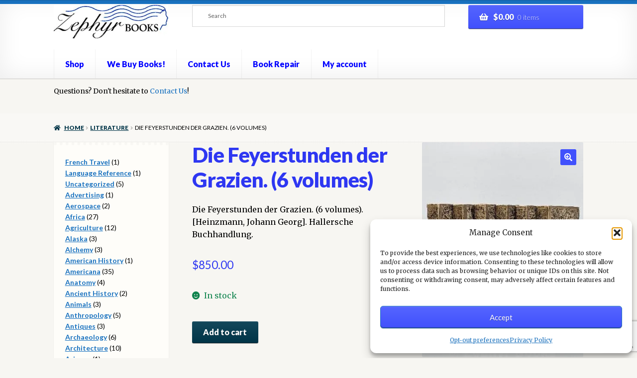

--- FILE ---
content_type: text/html; charset=utf-8
request_url: https://www.google.com/recaptcha/api2/anchor?ar=1&k=6Le49igsAAAAAP2exn-y-EyatgUWBJLDNgLs-1Ak&co=aHR0cHM6Ly93d3cuemVwaHlyYm9va3MuY29tOjQ0Mw..&hl=en&v=N67nZn4AqZkNcbeMu4prBgzg&size=invisible&anchor-ms=20000&execute-ms=30000&cb=8vkr3494nec6
body_size: 48662
content:
<!DOCTYPE HTML><html dir="ltr" lang="en"><head><meta http-equiv="Content-Type" content="text/html; charset=UTF-8">
<meta http-equiv="X-UA-Compatible" content="IE=edge">
<title>reCAPTCHA</title>
<style type="text/css">
/* cyrillic-ext */
@font-face {
  font-family: 'Roboto';
  font-style: normal;
  font-weight: 400;
  font-stretch: 100%;
  src: url(//fonts.gstatic.com/s/roboto/v48/KFO7CnqEu92Fr1ME7kSn66aGLdTylUAMa3GUBHMdazTgWw.woff2) format('woff2');
  unicode-range: U+0460-052F, U+1C80-1C8A, U+20B4, U+2DE0-2DFF, U+A640-A69F, U+FE2E-FE2F;
}
/* cyrillic */
@font-face {
  font-family: 'Roboto';
  font-style: normal;
  font-weight: 400;
  font-stretch: 100%;
  src: url(//fonts.gstatic.com/s/roboto/v48/KFO7CnqEu92Fr1ME7kSn66aGLdTylUAMa3iUBHMdazTgWw.woff2) format('woff2');
  unicode-range: U+0301, U+0400-045F, U+0490-0491, U+04B0-04B1, U+2116;
}
/* greek-ext */
@font-face {
  font-family: 'Roboto';
  font-style: normal;
  font-weight: 400;
  font-stretch: 100%;
  src: url(//fonts.gstatic.com/s/roboto/v48/KFO7CnqEu92Fr1ME7kSn66aGLdTylUAMa3CUBHMdazTgWw.woff2) format('woff2');
  unicode-range: U+1F00-1FFF;
}
/* greek */
@font-face {
  font-family: 'Roboto';
  font-style: normal;
  font-weight: 400;
  font-stretch: 100%;
  src: url(//fonts.gstatic.com/s/roboto/v48/KFO7CnqEu92Fr1ME7kSn66aGLdTylUAMa3-UBHMdazTgWw.woff2) format('woff2');
  unicode-range: U+0370-0377, U+037A-037F, U+0384-038A, U+038C, U+038E-03A1, U+03A3-03FF;
}
/* math */
@font-face {
  font-family: 'Roboto';
  font-style: normal;
  font-weight: 400;
  font-stretch: 100%;
  src: url(//fonts.gstatic.com/s/roboto/v48/KFO7CnqEu92Fr1ME7kSn66aGLdTylUAMawCUBHMdazTgWw.woff2) format('woff2');
  unicode-range: U+0302-0303, U+0305, U+0307-0308, U+0310, U+0312, U+0315, U+031A, U+0326-0327, U+032C, U+032F-0330, U+0332-0333, U+0338, U+033A, U+0346, U+034D, U+0391-03A1, U+03A3-03A9, U+03B1-03C9, U+03D1, U+03D5-03D6, U+03F0-03F1, U+03F4-03F5, U+2016-2017, U+2034-2038, U+203C, U+2040, U+2043, U+2047, U+2050, U+2057, U+205F, U+2070-2071, U+2074-208E, U+2090-209C, U+20D0-20DC, U+20E1, U+20E5-20EF, U+2100-2112, U+2114-2115, U+2117-2121, U+2123-214F, U+2190, U+2192, U+2194-21AE, U+21B0-21E5, U+21F1-21F2, U+21F4-2211, U+2213-2214, U+2216-22FF, U+2308-230B, U+2310, U+2319, U+231C-2321, U+2336-237A, U+237C, U+2395, U+239B-23B7, U+23D0, U+23DC-23E1, U+2474-2475, U+25AF, U+25B3, U+25B7, U+25BD, U+25C1, U+25CA, U+25CC, U+25FB, U+266D-266F, U+27C0-27FF, U+2900-2AFF, U+2B0E-2B11, U+2B30-2B4C, U+2BFE, U+3030, U+FF5B, U+FF5D, U+1D400-1D7FF, U+1EE00-1EEFF;
}
/* symbols */
@font-face {
  font-family: 'Roboto';
  font-style: normal;
  font-weight: 400;
  font-stretch: 100%;
  src: url(//fonts.gstatic.com/s/roboto/v48/KFO7CnqEu92Fr1ME7kSn66aGLdTylUAMaxKUBHMdazTgWw.woff2) format('woff2');
  unicode-range: U+0001-000C, U+000E-001F, U+007F-009F, U+20DD-20E0, U+20E2-20E4, U+2150-218F, U+2190, U+2192, U+2194-2199, U+21AF, U+21E6-21F0, U+21F3, U+2218-2219, U+2299, U+22C4-22C6, U+2300-243F, U+2440-244A, U+2460-24FF, U+25A0-27BF, U+2800-28FF, U+2921-2922, U+2981, U+29BF, U+29EB, U+2B00-2BFF, U+4DC0-4DFF, U+FFF9-FFFB, U+10140-1018E, U+10190-1019C, U+101A0, U+101D0-101FD, U+102E0-102FB, U+10E60-10E7E, U+1D2C0-1D2D3, U+1D2E0-1D37F, U+1F000-1F0FF, U+1F100-1F1AD, U+1F1E6-1F1FF, U+1F30D-1F30F, U+1F315, U+1F31C, U+1F31E, U+1F320-1F32C, U+1F336, U+1F378, U+1F37D, U+1F382, U+1F393-1F39F, U+1F3A7-1F3A8, U+1F3AC-1F3AF, U+1F3C2, U+1F3C4-1F3C6, U+1F3CA-1F3CE, U+1F3D4-1F3E0, U+1F3ED, U+1F3F1-1F3F3, U+1F3F5-1F3F7, U+1F408, U+1F415, U+1F41F, U+1F426, U+1F43F, U+1F441-1F442, U+1F444, U+1F446-1F449, U+1F44C-1F44E, U+1F453, U+1F46A, U+1F47D, U+1F4A3, U+1F4B0, U+1F4B3, U+1F4B9, U+1F4BB, U+1F4BF, U+1F4C8-1F4CB, U+1F4D6, U+1F4DA, U+1F4DF, U+1F4E3-1F4E6, U+1F4EA-1F4ED, U+1F4F7, U+1F4F9-1F4FB, U+1F4FD-1F4FE, U+1F503, U+1F507-1F50B, U+1F50D, U+1F512-1F513, U+1F53E-1F54A, U+1F54F-1F5FA, U+1F610, U+1F650-1F67F, U+1F687, U+1F68D, U+1F691, U+1F694, U+1F698, U+1F6AD, U+1F6B2, U+1F6B9-1F6BA, U+1F6BC, U+1F6C6-1F6CF, U+1F6D3-1F6D7, U+1F6E0-1F6EA, U+1F6F0-1F6F3, U+1F6F7-1F6FC, U+1F700-1F7FF, U+1F800-1F80B, U+1F810-1F847, U+1F850-1F859, U+1F860-1F887, U+1F890-1F8AD, U+1F8B0-1F8BB, U+1F8C0-1F8C1, U+1F900-1F90B, U+1F93B, U+1F946, U+1F984, U+1F996, U+1F9E9, U+1FA00-1FA6F, U+1FA70-1FA7C, U+1FA80-1FA89, U+1FA8F-1FAC6, U+1FACE-1FADC, U+1FADF-1FAE9, U+1FAF0-1FAF8, U+1FB00-1FBFF;
}
/* vietnamese */
@font-face {
  font-family: 'Roboto';
  font-style: normal;
  font-weight: 400;
  font-stretch: 100%;
  src: url(//fonts.gstatic.com/s/roboto/v48/KFO7CnqEu92Fr1ME7kSn66aGLdTylUAMa3OUBHMdazTgWw.woff2) format('woff2');
  unicode-range: U+0102-0103, U+0110-0111, U+0128-0129, U+0168-0169, U+01A0-01A1, U+01AF-01B0, U+0300-0301, U+0303-0304, U+0308-0309, U+0323, U+0329, U+1EA0-1EF9, U+20AB;
}
/* latin-ext */
@font-face {
  font-family: 'Roboto';
  font-style: normal;
  font-weight: 400;
  font-stretch: 100%;
  src: url(//fonts.gstatic.com/s/roboto/v48/KFO7CnqEu92Fr1ME7kSn66aGLdTylUAMa3KUBHMdazTgWw.woff2) format('woff2');
  unicode-range: U+0100-02BA, U+02BD-02C5, U+02C7-02CC, U+02CE-02D7, U+02DD-02FF, U+0304, U+0308, U+0329, U+1D00-1DBF, U+1E00-1E9F, U+1EF2-1EFF, U+2020, U+20A0-20AB, U+20AD-20C0, U+2113, U+2C60-2C7F, U+A720-A7FF;
}
/* latin */
@font-face {
  font-family: 'Roboto';
  font-style: normal;
  font-weight: 400;
  font-stretch: 100%;
  src: url(//fonts.gstatic.com/s/roboto/v48/KFO7CnqEu92Fr1ME7kSn66aGLdTylUAMa3yUBHMdazQ.woff2) format('woff2');
  unicode-range: U+0000-00FF, U+0131, U+0152-0153, U+02BB-02BC, U+02C6, U+02DA, U+02DC, U+0304, U+0308, U+0329, U+2000-206F, U+20AC, U+2122, U+2191, U+2193, U+2212, U+2215, U+FEFF, U+FFFD;
}
/* cyrillic-ext */
@font-face {
  font-family: 'Roboto';
  font-style: normal;
  font-weight: 500;
  font-stretch: 100%;
  src: url(//fonts.gstatic.com/s/roboto/v48/KFO7CnqEu92Fr1ME7kSn66aGLdTylUAMa3GUBHMdazTgWw.woff2) format('woff2');
  unicode-range: U+0460-052F, U+1C80-1C8A, U+20B4, U+2DE0-2DFF, U+A640-A69F, U+FE2E-FE2F;
}
/* cyrillic */
@font-face {
  font-family: 'Roboto';
  font-style: normal;
  font-weight: 500;
  font-stretch: 100%;
  src: url(//fonts.gstatic.com/s/roboto/v48/KFO7CnqEu92Fr1ME7kSn66aGLdTylUAMa3iUBHMdazTgWw.woff2) format('woff2');
  unicode-range: U+0301, U+0400-045F, U+0490-0491, U+04B0-04B1, U+2116;
}
/* greek-ext */
@font-face {
  font-family: 'Roboto';
  font-style: normal;
  font-weight: 500;
  font-stretch: 100%;
  src: url(//fonts.gstatic.com/s/roboto/v48/KFO7CnqEu92Fr1ME7kSn66aGLdTylUAMa3CUBHMdazTgWw.woff2) format('woff2');
  unicode-range: U+1F00-1FFF;
}
/* greek */
@font-face {
  font-family: 'Roboto';
  font-style: normal;
  font-weight: 500;
  font-stretch: 100%;
  src: url(//fonts.gstatic.com/s/roboto/v48/KFO7CnqEu92Fr1ME7kSn66aGLdTylUAMa3-UBHMdazTgWw.woff2) format('woff2');
  unicode-range: U+0370-0377, U+037A-037F, U+0384-038A, U+038C, U+038E-03A1, U+03A3-03FF;
}
/* math */
@font-face {
  font-family: 'Roboto';
  font-style: normal;
  font-weight: 500;
  font-stretch: 100%;
  src: url(//fonts.gstatic.com/s/roboto/v48/KFO7CnqEu92Fr1ME7kSn66aGLdTylUAMawCUBHMdazTgWw.woff2) format('woff2');
  unicode-range: U+0302-0303, U+0305, U+0307-0308, U+0310, U+0312, U+0315, U+031A, U+0326-0327, U+032C, U+032F-0330, U+0332-0333, U+0338, U+033A, U+0346, U+034D, U+0391-03A1, U+03A3-03A9, U+03B1-03C9, U+03D1, U+03D5-03D6, U+03F0-03F1, U+03F4-03F5, U+2016-2017, U+2034-2038, U+203C, U+2040, U+2043, U+2047, U+2050, U+2057, U+205F, U+2070-2071, U+2074-208E, U+2090-209C, U+20D0-20DC, U+20E1, U+20E5-20EF, U+2100-2112, U+2114-2115, U+2117-2121, U+2123-214F, U+2190, U+2192, U+2194-21AE, U+21B0-21E5, U+21F1-21F2, U+21F4-2211, U+2213-2214, U+2216-22FF, U+2308-230B, U+2310, U+2319, U+231C-2321, U+2336-237A, U+237C, U+2395, U+239B-23B7, U+23D0, U+23DC-23E1, U+2474-2475, U+25AF, U+25B3, U+25B7, U+25BD, U+25C1, U+25CA, U+25CC, U+25FB, U+266D-266F, U+27C0-27FF, U+2900-2AFF, U+2B0E-2B11, U+2B30-2B4C, U+2BFE, U+3030, U+FF5B, U+FF5D, U+1D400-1D7FF, U+1EE00-1EEFF;
}
/* symbols */
@font-face {
  font-family: 'Roboto';
  font-style: normal;
  font-weight: 500;
  font-stretch: 100%;
  src: url(//fonts.gstatic.com/s/roboto/v48/KFO7CnqEu92Fr1ME7kSn66aGLdTylUAMaxKUBHMdazTgWw.woff2) format('woff2');
  unicode-range: U+0001-000C, U+000E-001F, U+007F-009F, U+20DD-20E0, U+20E2-20E4, U+2150-218F, U+2190, U+2192, U+2194-2199, U+21AF, U+21E6-21F0, U+21F3, U+2218-2219, U+2299, U+22C4-22C6, U+2300-243F, U+2440-244A, U+2460-24FF, U+25A0-27BF, U+2800-28FF, U+2921-2922, U+2981, U+29BF, U+29EB, U+2B00-2BFF, U+4DC0-4DFF, U+FFF9-FFFB, U+10140-1018E, U+10190-1019C, U+101A0, U+101D0-101FD, U+102E0-102FB, U+10E60-10E7E, U+1D2C0-1D2D3, U+1D2E0-1D37F, U+1F000-1F0FF, U+1F100-1F1AD, U+1F1E6-1F1FF, U+1F30D-1F30F, U+1F315, U+1F31C, U+1F31E, U+1F320-1F32C, U+1F336, U+1F378, U+1F37D, U+1F382, U+1F393-1F39F, U+1F3A7-1F3A8, U+1F3AC-1F3AF, U+1F3C2, U+1F3C4-1F3C6, U+1F3CA-1F3CE, U+1F3D4-1F3E0, U+1F3ED, U+1F3F1-1F3F3, U+1F3F5-1F3F7, U+1F408, U+1F415, U+1F41F, U+1F426, U+1F43F, U+1F441-1F442, U+1F444, U+1F446-1F449, U+1F44C-1F44E, U+1F453, U+1F46A, U+1F47D, U+1F4A3, U+1F4B0, U+1F4B3, U+1F4B9, U+1F4BB, U+1F4BF, U+1F4C8-1F4CB, U+1F4D6, U+1F4DA, U+1F4DF, U+1F4E3-1F4E6, U+1F4EA-1F4ED, U+1F4F7, U+1F4F9-1F4FB, U+1F4FD-1F4FE, U+1F503, U+1F507-1F50B, U+1F50D, U+1F512-1F513, U+1F53E-1F54A, U+1F54F-1F5FA, U+1F610, U+1F650-1F67F, U+1F687, U+1F68D, U+1F691, U+1F694, U+1F698, U+1F6AD, U+1F6B2, U+1F6B9-1F6BA, U+1F6BC, U+1F6C6-1F6CF, U+1F6D3-1F6D7, U+1F6E0-1F6EA, U+1F6F0-1F6F3, U+1F6F7-1F6FC, U+1F700-1F7FF, U+1F800-1F80B, U+1F810-1F847, U+1F850-1F859, U+1F860-1F887, U+1F890-1F8AD, U+1F8B0-1F8BB, U+1F8C0-1F8C1, U+1F900-1F90B, U+1F93B, U+1F946, U+1F984, U+1F996, U+1F9E9, U+1FA00-1FA6F, U+1FA70-1FA7C, U+1FA80-1FA89, U+1FA8F-1FAC6, U+1FACE-1FADC, U+1FADF-1FAE9, U+1FAF0-1FAF8, U+1FB00-1FBFF;
}
/* vietnamese */
@font-face {
  font-family: 'Roboto';
  font-style: normal;
  font-weight: 500;
  font-stretch: 100%;
  src: url(//fonts.gstatic.com/s/roboto/v48/KFO7CnqEu92Fr1ME7kSn66aGLdTylUAMa3OUBHMdazTgWw.woff2) format('woff2');
  unicode-range: U+0102-0103, U+0110-0111, U+0128-0129, U+0168-0169, U+01A0-01A1, U+01AF-01B0, U+0300-0301, U+0303-0304, U+0308-0309, U+0323, U+0329, U+1EA0-1EF9, U+20AB;
}
/* latin-ext */
@font-face {
  font-family: 'Roboto';
  font-style: normal;
  font-weight: 500;
  font-stretch: 100%;
  src: url(//fonts.gstatic.com/s/roboto/v48/KFO7CnqEu92Fr1ME7kSn66aGLdTylUAMa3KUBHMdazTgWw.woff2) format('woff2');
  unicode-range: U+0100-02BA, U+02BD-02C5, U+02C7-02CC, U+02CE-02D7, U+02DD-02FF, U+0304, U+0308, U+0329, U+1D00-1DBF, U+1E00-1E9F, U+1EF2-1EFF, U+2020, U+20A0-20AB, U+20AD-20C0, U+2113, U+2C60-2C7F, U+A720-A7FF;
}
/* latin */
@font-face {
  font-family: 'Roboto';
  font-style: normal;
  font-weight: 500;
  font-stretch: 100%;
  src: url(//fonts.gstatic.com/s/roboto/v48/KFO7CnqEu92Fr1ME7kSn66aGLdTylUAMa3yUBHMdazQ.woff2) format('woff2');
  unicode-range: U+0000-00FF, U+0131, U+0152-0153, U+02BB-02BC, U+02C6, U+02DA, U+02DC, U+0304, U+0308, U+0329, U+2000-206F, U+20AC, U+2122, U+2191, U+2193, U+2212, U+2215, U+FEFF, U+FFFD;
}
/* cyrillic-ext */
@font-face {
  font-family: 'Roboto';
  font-style: normal;
  font-weight: 900;
  font-stretch: 100%;
  src: url(//fonts.gstatic.com/s/roboto/v48/KFO7CnqEu92Fr1ME7kSn66aGLdTylUAMa3GUBHMdazTgWw.woff2) format('woff2');
  unicode-range: U+0460-052F, U+1C80-1C8A, U+20B4, U+2DE0-2DFF, U+A640-A69F, U+FE2E-FE2F;
}
/* cyrillic */
@font-face {
  font-family: 'Roboto';
  font-style: normal;
  font-weight: 900;
  font-stretch: 100%;
  src: url(//fonts.gstatic.com/s/roboto/v48/KFO7CnqEu92Fr1ME7kSn66aGLdTylUAMa3iUBHMdazTgWw.woff2) format('woff2');
  unicode-range: U+0301, U+0400-045F, U+0490-0491, U+04B0-04B1, U+2116;
}
/* greek-ext */
@font-face {
  font-family: 'Roboto';
  font-style: normal;
  font-weight: 900;
  font-stretch: 100%;
  src: url(//fonts.gstatic.com/s/roboto/v48/KFO7CnqEu92Fr1ME7kSn66aGLdTylUAMa3CUBHMdazTgWw.woff2) format('woff2');
  unicode-range: U+1F00-1FFF;
}
/* greek */
@font-face {
  font-family: 'Roboto';
  font-style: normal;
  font-weight: 900;
  font-stretch: 100%;
  src: url(//fonts.gstatic.com/s/roboto/v48/KFO7CnqEu92Fr1ME7kSn66aGLdTylUAMa3-UBHMdazTgWw.woff2) format('woff2');
  unicode-range: U+0370-0377, U+037A-037F, U+0384-038A, U+038C, U+038E-03A1, U+03A3-03FF;
}
/* math */
@font-face {
  font-family: 'Roboto';
  font-style: normal;
  font-weight: 900;
  font-stretch: 100%;
  src: url(//fonts.gstatic.com/s/roboto/v48/KFO7CnqEu92Fr1ME7kSn66aGLdTylUAMawCUBHMdazTgWw.woff2) format('woff2');
  unicode-range: U+0302-0303, U+0305, U+0307-0308, U+0310, U+0312, U+0315, U+031A, U+0326-0327, U+032C, U+032F-0330, U+0332-0333, U+0338, U+033A, U+0346, U+034D, U+0391-03A1, U+03A3-03A9, U+03B1-03C9, U+03D1, U+03D5-03D6, U+03F0-03F1, U+03F4-03F5, U+2016-2017, U+2034-2038, U+203C, U+2040, U+2043, U+2047, U+2050, U+2057, U+205F, U+2070-2071, U+2074-208E, U+2090-209C, U+20D0-20DC, U+20E1, U+20E5-20EF, U+2100-2112, U+2114-2115, U+2117-2121, U+2123-214F, U+2190, U+2192, U+2194-21AE, U+21B0-21E5, U+21F1-21F2, U+21F4-2211, U+2213-2214, U+2216-22FF, U+2308-230B, U+2310, U+2319, U+231C-2321, U+2336-237A, U+237C, U+2395, U+239B-23B7, U+23D0, U+23DC-23E1, U+2474-2475, U+25AF, U+25B3, U+25B7, U+25BD, U+25C1, U+25CA, U+25CC, U+25FB, U+266D-266F, U+27C0-27FF, U+2900-2AFF, U+2B0E-2B11, U+2B30-2B4C, U+2BFE, U+3030, U+FF5B, U+FF5D, U+1D400-1D7FF, U+1EE00-1EEFF;
}
/* symbols */
@font-face {
  font-family: 'Roboto';
  font-style: normal;
  font-weight: 900;
  font-stretch: 100%;
  src: url(//fonts.gstatic.com/s/roboto/v48/KFO7CnqEu92Fr1ME7kSn66aGLdTylUAMaxKUBHMdazTgWw.woff2) format('woff2');
  unicode-range: U+0001-000C, U+000E-001F, U+007F-009F, U+20DD-20E0, U+20E2-20E4, U+2150-218F, U+2190, U+2192, U+2194-2199, U+21AF, U+21E6-21F0, U+21F3, U+2218-2219, U+2299, U+22C4-22C6, U+2300-243F, U+2440-244A, U+2460-24FF, U+25A0-27BF, U+2800-28FF, U+2921-2922, U+2981, U+29BF, U+29EB, U+2B00-2BFF, U+4DC0-4DFF, U+FFF9-FFFB, U+10140-1018E, U+10190-1019C, U+101A0, U+101D0-101FD, U+102E0-102FB, U+10E60-10E7E, U+1D2C0-1D2D3, U+1D2E0-1D37F, U+1F000-1F0FF, U+1F100-1F1AD, U+1F1E6-1F1FF, U+1F30D-1F30F, U+1F315, U+1F31C, U+1F31E, U+1F320-1F32C, U+1F336, U+1F378, U+1F37D, U+1F382, U+1F393-1F39F, U+1F3A7-1F3A8, U+1F3AC-1F3AF, U+1F3C2, U+1F3C4-1F3C6, U+1F3CA-1F3CE, U+1F3D4-1F3E0, U+1F3ED, U+1F3F1-1F3F3, U+1F3F5-1F3F7, U+1F408, U+1F415, U+1F41F, U+1F426, U+1F43F, U+1F441-1F442, U+1F444, U+1F446-1F449, U+1F44C-1F44E, U+1F453, U+1F46A, U+1F47D, U+1F4A3, U+1F4B0, U+1F4B3, U+1F4B9, U+1F4BB, U+1F4BF, U+1F4C8-1F4CB, U+1F4D6, U+1F4DA, U+1F4DF, U+1F4E3-1F4E6, U+1F4EA-1F4ED, U+1F4F7, U+1F4F9-1F4FB, U+1F4FD-1F4FE, U+1F503, U+1F507-1F50B, U+1F50D, U+1F512-1F513, U+1F53E-1F54A, U+1F54F-1F5FA, U+1F610, U+1F650-1F67F, U+1F687, U+1F68D, U+1F691, U+1F694, U+1F698, U+1F6AD, U+1F6B2, U+1F6B9-1F6BA, U+1F6BC, U+1F6C6-1F6CF, U+1F6D3-1F6D7, U+1F6E0-1F6EA, U+1F6F0-1F6F3, U+1F6F7-1F6FC, U+1F700-1F7FF, U+1F800-1F80B, U+1F810-1F847, U+1F850-1F859, U+1F860-1F887, U+1F890-1F8AD, U+1F8B0-1F8BB, U+1F8C0-1F8C1, U+1F900-1F90B, U+1F93B, U+1F946, U+1F984, U+1F996, U+1F9E9, U+1FA00-1FA6F, U+1FA70-1FA7C, U+1FA80-1FA89, U+1FA8F-1FAC6, U+1FACE-1FADC, U+1FADF-1FAE9, U+1FAF0-1FAF8, U+1FB00-1FBFF;
}
/* vietnamese */
@font-face {
  font-family: 'Roboto';
  font-style: normal;
  font-weight: 900;
  font-stretch: 100%;
  src: url(//fonts.gstatic.com/s/roboto/v48/KFO7CnqEu92Fr1ME7kSn66aGLdTylUAMa3OUBHMdazTgWw.woff2) format('woff2');
  unicode-range: U+0102-0103, U+0110-0111, U+0128-0129, U+0168-0169, U+01A0-01A1, U+01AF-01B0, U+0300-0301, U+0303-0304, U+0308-0309, U+0323, U+0329, U+1EA0-1EF9, U+20AB;
}
/* latin-ext */
@font-face {
  font-family: 'Roboto';
  font-style: normal;
  font-weight: 900;
  font-stretch: 100%;
  src: url(//fonts.gstatic.com/s/roboto/v48/KFO7CnqEu92Fr1ME7kSn66aGLdTylUAMa3KUBHMdazTgWw.woff2) format('woff2');
  unicode-range: U+0100-02BA, U+02BD-02C5, U+02C7-02CC, U+02CE-02D7, U+02DD-02FF, U+0304, U+0308, U+0329, U+1D00-1DBF, U+1E00-1E9F, U+1EF2-1EFF, U+2020, U+20A0-20AB, U+20AD-20C0, U+2113, U+2C60-2C7F, U+A720-A7FF;
}
/* latin */
@font-face {
  font-family: 'Roboto';
  font-style: normal;
  font-weight: 900;
  font-stretch: 100%;
  src: url(//fonts.gstatic.com/s/roboto/v48/KFO7CnqEu92Fr1ME7kSn66aGLdTylUAMa3yUBHMdazQ.woff2) format('woff2');
  unicode-range: U+0000-00FF, U+0131, U+0152-0153, U+02BB-02BC, U+02C6, U+02DA, U+02DC, U+0304, U+0308, U+0329, U+2000-206F, U+20AC, U+2122, U+2191, U+2193, U+2212, U+2215, U+FEFF, U+FFFD;
}

</style>
<link rel="stylesheet" type="text/css" href="https://www.gstatic.com/recaptcha/releases/N67nZn4AqZkNcbeMu4prBgzg/styles__ltr.css">
<script nonce="fkOwQSORk_snFBNez970hA" type="text/javascript">window['__recaptcha_api'] = 'https://www.google.com/recaptcha/api2/';</script>
<script type="text/javascript" src="https://www.gstatic.com/recaptcha/releases/N67nZn4AqZkNcbeMu4prBgzg/recaptcha__en.js" nonce="fkOwQSORk_snFBNez970hA">
      
    </script></head>
<body><div id="rc-anchor-alert" class="rc-anchor-alert"></div>
<input type="hidden" id="recaptcha-token" value="[base64]">
<script type="text/javascript" nonce="fkOwQSORk_snFBNez970hA">
      recaptcha.anchor.Main.init("[\x22ainput\x22,[\x22bgdata\x22,\x22\x22,\[base64]/[base64]/[base64]/bmV3IHJbeF0oY1swXSk6RT09Mj9uZXcgclt4XShjWzBdLGNbMV0pOkU9PTM/bmV3IHJbeF0oY1swXSxjWzFdLGNbMl0pOkU9PTQ/[base64]/[base64]/[base64]/[base64]/[base64]/[base64]/[base64]/[base64]\x22,\[base64]\\u003d\x22,\x22azhudUHDsi/DjkjCucK9wrHClEHDp8OdZ8KxZ8O9DRwbwrowDk8Lwqk4wq3Cg8OwwqJtR2LDg8O5wpvCrlXDt8OlwoJfeMOwwrZ+GcOMWQXCuQV5wq1lRmfDgj7CmSTCisOtP8K4IW7DrMORwojDjkZ/w6zCjcOWwqDCuMOnV8KSDUldMcKlw7hoIxzCpVXCoHbDrcOpKXcmwplAUAFpeMKMwpXCvsOUa1DCnyA9WCw9EH/DlV4iLDbDlkbDqBpEHF/Cu8OWwpjDqsKIwr3Ci3UYw43CpcKEwpcBHcOqV8KKw5oFw4RYw7HDtsOFwoFIH1NOQcKLWh8Sw755wrpTfilfQQ7CulbCtcKXwrJTOC8fwqLCgMOYw4oiw5DCh8OMwqgaWsOGd0DDlgQwQHLDiFbDlsO/wq0FwoJMKRRrwofCnid1R1lqcsORw4jDqgDDkMOAPcO7FRZ5eWDCiGHCrsOyw7DCpSPClcK/LMKEw6cmw5zDnsOIw7xTBcOnFcOFw6rCrCVfJwfDjBDCsG/[base64]/[base64]/Ds8KzJMOMIHtbwp/DrQnCjMOtw6BZw4wLccOLw7Rgw7NQwrrDtcOLwr8qHkdZw6nDg8KEbsKLcjzCnC9EwoTCucK0w6AQHB55w5PDtsOufSFmwrHDqsKFd8Oow6rDqX9kdUrCh8ONf8KKw6fDpCjCqMORwqLCmcOybEJxVsKMwo8mwr7CmMKywq/CnjbDjsKlwo8xasOQwo1oAMKXwrNeMcKhP8KDw4ZxOcKxJ8ONwqnDg2Uxw5JAwp0hwqQpBMOyw5lzw74Uw5VHwqfCvcOowqYBPlnDvsK8w7shScKuw6w1wohyw57Cnl/CrzpZwp3Di8OGw4BFw40xBcKkScKAw73CuzDCiXfDlnXDocOqR8K1YMKoJ8KEG8Ouw7EIw7LCicKkw5TCk8Osw4XCr8OdaRwHw41VVMOAJhnDlsKOU1XCqkBjfcK3OcK3WMKCwppYw6wFw6BuwqRVJnYoSB/CiFArwpvDgMKKXgjDlxLDk8ORw41Swq3DrmHDh8ODP8KzFCYjHsOkWsKtFhHDlGzDkEwWU8OQw4rDoMK4wqLDvxHDmsOQw7jDn2vCtC9mw7gMw5IuwoJ5wqrDh8KpwpfDo8O/wqUUdiMCAFbCh8OBwrkgRcKNYEsuw7EFw7zDj8Kzwq80w612wo/ClMOxwoHCicO6w4olO0/DlVPCtDUow7ouw45MwpHDjm01wrNbFMKvTMO/wonCvyZ4csKAGsOIwrZuw7Rlw6VOw6LCtRkowpVEGAFvMcOCX8OawqbDh1tKVMORZ2IIElJlJyklw4zCj8KZw4x9w5phYTU/[base64]/[base64]/DjcOVwqPCiVjCpzfDqcOMG8Oow50QasKiX8OpcBjDjsOfw4PCuEhzwpjDo8KJdz3Dv8KVwqjCkSXDjMKCXUcKw4t/AsOfwqcqw7XDlxzDvB81VcODwqgPE8KjRUjChg1hw4LCj8OGCcKMwofCm1LDkMORFBjCjg/DicOVKcOGQsOHwqfDicK3AcOBwo3Cv8KDw6jCrD/[base64]/[base64]/LMOVDMO/WcKuwpAxBcODHMKOXcO/wozCoMKXWgkqUj9/Dl1iwqVAwoHDn8KIT8KHTBXDqsK8TWUGeMOxBcO+w5/ChcOeRiZgw4fCkh/DgGHChMOHwp7DqzkZw6svBTrCgFjDq8KnwohaFggIJxvDhX/[base64]/ChMOiwopcwqUmwqgow5zDkMOXw4fCslrDrxbDvcOKSsKJFDFGVCHDpk7DgcKzOXdNbh4IJGjChQh1dnFVw5jCkcKhI8KVGC0yw7/DmFjDqRfCrcK7wrXDjDcEVcK3wpANccOOcSvCow3Ds8K/wp1VwonDhE/ChcKUQk0hw73Dq8OnZMKRFcOhwoPDpXTCt3EJC3/CpMKtwpjDs8KpOl7DicO9wrPCixxHA0XCj8OmPcKUO2nDqcO6P8ONOHHDssONDcKhSiHDpsO8EcOzw7Aew7Njwp7Cj8ODBsKcw7Mkw5NyUmTCsMOXQMKGwrTCksO2wqZ/w5HCocOpfE4Hwp3CmsOhwr9Uwo/DscO3w4QDwqzCqHTDpUpBNh5uw7wYwqrCqC/CgCbCrj5Mb1YhYcOFFcOowqvClinDqg7CgsK7TlA+McKteDMzw648WS54wok9wq7Cv8KKwrbDi8ObbwJww7/[base64]/wp7DvcKROUzCvWdVdzJzG8Klw6zCjGHCsMOPw5o6bkhwwq1CLMKzdMOdwqVlRlAeScKJwpN4QWVxZjzDsTzCpMOMBcOVwoUdw6ZOFsO3w5cLdMOSwqxdQWzDnMK+Q8KRwpnDj8OHwp/CoTXDqMOqwo95B8O6DMOReQjCoDTChcODNEDDkMKdGMKUBRjDi8OVJjsQw5DDlMKxI8OfOB3Cji/DjsKHwqnDmF4LdnIjwoczwpcow57Cm3rDp8K2wpfDpBQrHRlMwoocFlQjOhrDg8KICMOlZFJHL2XDlMKdBwTDpcKvWx3DrMO0CcKqwospwo1ZYFHCkcORwqXDpcKVw4/DmsOMw5TCgcOmwrnCksOlcsOoSFPDl0rCrsKTdMOuwqsTTAhMEjDDsCQUTUnCnB4Lw60fQ1hKLMKYwofDkcO+wqjCo3fDq3nCp0p2XsOVVMKbwqt/GGnCpGl/w4kpwonCvCMzw7nDkQPCjE8/bW/DtB3DiWB+w7kUY8K5I8Odfk7DjMOaw4LCrcOZwoPCksOLF8KwPsOAwphOwo/DvcK0wqcxwpPDpsKfKUHCixxswoTCjjXDrF3CmsK1w6AVw67CjDfDiAlldsOmwrPCnMKNBV/CrcKEwotPw4rDlWDCi8KHL8Orw7XDkcKKwqMDJMOXOMOuw7HDiwDCiMOBw7nCgm/DnzJTWsOmXsKxSsK1w5U2woXCoS8/OMO7w53CuH0jEsO2wqbDjsOyCcKfw4vDt8OSw71IOUZ0wpdUBsKJw6fCoQQswqXCjVPCmTfCpcK/w6VVNMKTw4RNdU9Nw5rDgk9Ma1IAW8KLf8OdUQrCiXLCiXQ/NRQEw6vCqmsXKcK8PsOqbU3CkWhBLsKxw5w7RMOpwoUhUcOqwofDkEgvZgxhJnxePsOZw6vDiMKAasKKw4lGw7nCqhfCowh2wozChmLDjMOFwoAjwpHCiW/DqWc7woQww4HDmhEAwrsOw5bCkXDCkydSLmd6dCZzw5PChsOUMsKgXBUnXsOSwqLCusOIw5XCsMO9wpFrPnrDvy8mwoMqHMONw4LDsmbDvcOkw4UKw7PDksKaYA/[base64]/CqH1oX8K+ZD94w7FYKsOywpY0w6vCi1cLwonDn8OiGiPDvwnDkl92w4oTLsKHw6I3wovCvcOpw5bClmJPTMKfS8KvKgHChyvDksK4wrghYcOzw6gXacO2w4BgwqZefsKbLV/[base64]/[base64]/P8OOVVACcwfDq8O1wq59EUvCp8Kywqh9fQFCwrE2MmbCvQnCjGMPw4bDhkPCp8KJPsK0w7Mzw4cuRjAZbXp9w4zDvEISw6PCqBLDixhYajXCkcOOMkfCiMOLY8Okw5o/wqTChy1BwroGw616w6PCqMOUeTDDkMO+w6rDlzDDuMOxw6nDksOvcMKDw6LDjBQULcOsw7h4GGotwo/DgyfDk3AHFmLClRXDrRdZbcOcAVthwosVw4kOwo/CjTnCiQfCt8OeP25NZ8Ooew7DlGgRCEIow4XDhsOCKwtOTMK6TcKQw74kw47DnMO0w7tWNi5Mf09xFsOqTsKSWMOYJQPCjFLDoinDrEV+AG46w7VWR3HDiF8qMsKtwpoRb8KJw4lMwrNbw5fCisKKwoHDiDTCl1bCsjFWw4Fywr/DhsOfw5vCpiIEwqLDqmzCtMKGw68fw6PCtVPCvUlhW1cpMyTCqMKtwo5zwqbDtS3DuMOOwqILw47DmcKfO8OEdcOhPWfDkncNwrTCtsObw57DrcOOMMOPFxobwphdGnXDiMO0wpE4w4LDgm7DjWnCjMOPf8Oiw5xdw5VYR0bCiUHDnVZOcR/CkS7Dk8K0Ih/Dk3Z/w6jCncOpw7fCkGY6w5BDDl7CozhYw5XDhsOKAsO3UCgzHV7CiyvCs8Oswr7DjsOnw43DucO8wo1mw4XCn8OneBJiw49HwrPCmS/[base64]/DtsKWWHPCmcOew6DCgsOxwqV4RsOrwp/Cq0TDpwXCusOUwqXDnHbDiigzBGYpw64ZKcOVJcKbw6Fyw5kuwp/DuMOxw44Dw6XDmmkvw5Q/GcKeOx7DpB93w6FxwoFzcTnDqFQAwrINQMOLwosLNsOZwroTw5l1a8KkfVEaKcKzMcKKVEQmw4R/R1vChMKMVcKxw6DCpQXDvWbCv8Okw7/DrmdDccONw6bCrMOSTcOKw7dzwp7CqsOURMKKGsOSw6zDk8ORK0wFw7g1JMKkA8O3w7fDlMK7NTlqaMKrb8Oqw4QRwrPCv8O0DsKMKcKQFjfCjcOowpAQMcK1Gx8+G8O4w4QPwqM5dsO4DMOWwq11wpU1w4HDuMObXQ/[base64]/DnVTCvcObwq4Yw6TChFrDqsO8U3fDlX9NwprCgh9mJR3ClQhUw5zDtwRjwpLCuMO0w5PDuibCoXbCq1RZIjwbw4jCpxoVwo7CucODwrXDr3kOwo4aMQPCk2BZwoPDscOEFgPCqcKqWjXCiT7CmMOWwqHDp8Ozw7LDv8OBdF/Ch8KtHh0rIsK4wovDmSUUenQJYsKqAMKmM0bCt3TCtMO7ZjjClsKDP8O8P8Kuwpd/CsOZdcOfGR12DMOowoxITg7DncOPVcOiN8KiU2XDu8Ogw5nCiMOeCSTCthdcw6ARw4HDp8KKw6lXwqtpw4jCksOpwrwOw6Mhw4knw5HChcKIw4vDhA3CjsOhfzPDvz3CpRnDpDzCk8OADMK5FMOMw43ClMKZYBvCncK/w5UTVUzCvcOST8KQGsO9YMO9b1bCvRPDux3CrBYTPjZFT34sw5IGw4TDgybDicKqdEd4Iz3Dv8KEw70Qw5FhF1rCtcOywoLCgcO1w5fChDbDjMO4w7ErwpjDpsKzw7xGLyTDiMKoT8KDIcKBSsK6NcKWLMKGVCdfYxbCrF/CgMKrbnnCo8K7w5zCmsO2w5zClwLCrQNew5/DgX9tdnLDoDg9wrDCrG7DkEM3fjjClSIgJMOnw61iJw/CgMOGB8OUwqfCpcKNwpnCi8ODwoY/wolIwpTCuS4rGVoNG8KfwotWw6xAwrRywpLCmsOwIcKuD8Oma1prcHIvwrddd8O3DcOfccOGw5s2w5sxw7PCvBQPXsOmw5/Du8Omwp81wqbCuEzClcKHRsK/Xnk7aFjClMOTw5nDvsKIwrzDsSPDu1FOwrIAA8KWwozDiAzCqcKfRMKPeQbDrcOXIV1gwqPCr8KpY2bCvg0QwqPDjhMAImllRnw7wrJnL21Nw7fDgldIbWXCnAnCjsK6woxUw5jDtsOqIcO0wpMwwonCjxEzwr7Cn07Dii0/[base64]/w4JGPsO7wojCpCN7FVBGwpLCkjjCj8KJw5LCmhjCkcOBCG/DqmUVw4xbw63CjnjDqcOfwrHDmMKcd0p9DMOmSE4xw4rDkMOoazwhwrgWwrzChsOba0UQOMOIwrghAcKAOnoKw4PDi8ONwoVjUMOGaMKewrk8w4ICY8Okw6Aww5jCq8OnG0jCg8KOw4Rgw5BMw7TCuMKiAEpYEcOxKMK1D1vDugbCk8KUwrYDwqtlwrrDnEEORS/DscK1wqXDvMOhw4TCrjgRFUcaw5N3w6zCpx5ZJlXClFPDjsO0w7/DlhDCvsOmAmPCksO9ThXDlMObw6ksUMOqw5rClGbDhMO5L8KuesOIwpXDlxbCssKMR8KNw6nDlwd0wpRUaMKEw4vDnEAnwq07wqTCmGHDrjkBw63Ci2nCgQsMFMOxHzLCuyQiBsOaF3kaW8KYNMKlFQ/[base64]/CtcKwwozDkMK4eBXDrMKBaktqw7vCiBIcw70GQC4ew4PDnsONwrfDqsK4ecKFwpXChsO6fMOTUsOrP8OSwo8gR8OHI8KQS8OaH2DCr1TDkXLCosO4GRjCgMKdYEnDucORRcKOVcKwC8O7wpDDpB3DucKowqNODsKGWsO9G2MmJ8K9w5fCucK/[base64]/CjH4pHTUuAG1pP1nCvMONwqlfUzbDpMOLL1/[base64]/wrNjHz82BSHDljZyfn9nwrfDp2owdkh+YsO3wobDncKowojDpVp9NgbCpMOWOMK+NcO/[base64]/M8KXwr/Ck19MwrQ3W2lPwpPCt8OBwrRiw5TChiwNwpzCkQRYYsOjdMO4w4fCjkd+wqTDih8xAALCohEcwoMrw4rDgkw/[base64]/w5zCgykASiTCsjLCjMKUZXguw45twoxTM8OhDWRyw5LDr8Kbwr0rw5XCjCbDgsObLQ9kZDUUw5xsd8KRw5/[base64]/BMKsWzR+H8OQwqHDixlew5nCvQTDvW/CuVDDgsODwo0nw4zCgy7CvTEAw61/[base64]/RcO/woATYwJSwqYIFnhFw6o6BMOuwq3DkiHDt8KXwpPCmQjCqwTCrcO7ecKJSMOswpt6wo5RDsKFw40XVMK9wrYpw5nDoCDDvmp/[base64]/[base64]/DsEQja8KrwrN6w5Ixw7TCp042K8Kaw7NDJcOiwpAlW3dPw73DgMKhFcKOwr7CicKaPsKuRADDjMOBw45MwpjDpcK6wovDn8KAaMKcIT45w7o3acKdbsOOMTYHwp4mBwLDtBYPNFU8w6vCoMKTwoFSw6TDuMOGQzTCiiDCn8KGCMKuw5/ChHTCksO6HMOSAMONR3Fjw5EiQMKgDcORK8Kow4XDqDDDgsKpw4gsfsK0CF/[base64]/IMKHe8KTZ1tOPCzDncKowr/CjMKGfMO6w6PClyg/wo/[base64]/Cqglxw7ZCZsK8w5vCoRVUwqQLwpvDhg7CrF3CuWvDgMK9wql+EsKkGMKBw4BxwrnDmBTDpcONw4XCqMOaEMKgAcKYNSlqwo/DryTCkxrDvFJiw5hTw43CucO0w5tyO8KWWcObw4fDocO2eMK0wrzCiVjCrgLCpj7Ch2tCw5FBWcKtw7BhVmEkwqfDjX1vWyfDpCDCt8OcSkJvw4vCryTDgWoHw6RzwrLCucO8wpJnecKyAsKeWcObw6hywo/CkRsLGcKtB8KAwo/CmMKowpTDi8KMdsKjwpfCn8KQw4bDs8KRwrsEw5JZExUqZ8KDw6XDqcOLHHZ6GnIiw6ISRx7CscO8YcODw4zCrsK0w6HDtMOTQMOBI1bCpsKqNsOZGCvDgMK8w59ywqbDnMONw7HDvTvCo0nDu8K2bCHDj17DqVFewrbCu8O3w4A8wqnCnMKrN8K7wq/Ct8ObwrZoVsKlw4bDizzDpV3DvQXDuwTDssONcMKawonCncO9w77DosOXw5vCtkvCncKWfsOPKx/Cu8OTA8K6w4ssIUl1CcOeV8O5eQQYKh7DnsODw5DCu8Oew5dzw7ESJTvDuCPDn07DlsOowofDgnY2w7N0cDwVw7/DihPCtDx+KV3DnTsHw7/DsATCtMK4woPDoBfCgsOsw7tGwpQxw7Jvw7nDicOFw7DCkDhPMDtwCDcYwpzDjMOZw7XCjcK4w5nDvmzClB0RQhttGcKyP3vDqHVDwrPCnsKaMsOwwptYFMKQwqjCs8K3wq8lw47DhsOmw6HDtcKPa8KHZC/CpMKQw5jCsADDryzDlsK2wr3DviN+wqgrw4VMwp/Di8KjUx1CBCfDicKkOQDDgsK8w5TDqE4ww53Ds37Dj8K4wpTCtUnDpBUzBBkCwpTDr2fCh1lEBsObwr56KmXDj0sNYsKrwprDmmFRw5zCuMOQS2TCoFLCtMOVRsO8Wj7Dm8OLO28lQkheaWZiw5DCnVPCmGxuw4rChnHCsR1RWcK/[base64]/DvMORwrXDihDDgUfDlcOXwqPCtcK/wppLN8K/w4nCkGrCnATCm0HChX9RwrVawrHDlCnDrUEIG8KzPMKXwoNtwqNIP17DrzRrwo9PGsK3FhRLw50mw7ZTwpM/wq7DhMOJw4XDrcORwpUhw5Ysw7vDjMKxUWbCt8OFEsK3wrVOTcK/VAJpw4hUw5zCgsKCKAJVwqkow5/CuBFEw6FzFSFHBMKnLAfCvsONwq3DsSbCpjknfEc4IsK+bMOCwrzCoQhpbhnCmMK0CcOjfG10LSNVw7HDl2ggDGgswpHDsMOlw7d1w7vDt3oOHyUIw7PDtXQHwo/DtcOow7hcw7AyAHjCqMOuX8KWw6E+BMKxw4BaQSTDp8OLVcKnW8OLUwTChXHCoi/Ds3nCmMK5A8KwA8KVF1PDlQLDuSzDocO/wonCiMK/wq8DW8OBw4tGOi/DlFHDnEfCnUnDpyU0blfDrcO2w5bDhcKxw4DCgG9eV2vCgnNxS8Kyw57Ci8K0wo/DuQ/CjEoJDBcOdio4V3XDo17DicKUwp3CicKuPsOVwrPDgMOUeGfCjlHDiW3DoMORJcOPw5fDu8K/[base64]/wpvCm8KTw5NYwplTw7kTw4XDv8KXXgIfw6thwrFKw7jDlB7Di8OofMKeJ3fCtUlFfMOrWUl+dMKvwp/DtB7DkwEMw6ZzwrrDjMKvwrN2QcKAwq1Fw7JQLxkLw401JX8bw4bDoz/[base64]/DvsKLw4/CqMOXaEogAMOPVsK+w57DiMO2BcKlGMKewqJbZcKyZMOKA8OnBMOTHcOAwoLDoUVjwpVmLsKoT1xfYcKvwoHCkg/CrjU+w4XDkEfDgcK1w6TDr3LCk8OCw57Cs8KGbsOHSAnDv8KVcMK4Ox0WQUN0LQPCl3lrw4LCk0/DukHCvsOnKMO5UUdfGWDDssORwoh+IHvCtMOrwq7Cn8O5w6oJa8Opwo5JVMO/bsOdVsKpw7/DtcKpcW/CsCINEFYbw4Y/QMOlYQxHQsODwpTCsMOwwr1cOMOTw5/Duys+wr7DicO4w6XDh8Ozwrd1w7rCpnvDsR/CkcKWwqnCsMOKwrzCgcO1wpDCt8KxRUQPPMKDw7xHwrE4Z2vCiDjCncODwpbDmsOjYsKEwoHCpcOqAFAFYBcySsKAEMOiwoPDjzvCkhwMwovCqcKWw5PDgT7DnVfDhCLCgFHCjkMjw5wowqQhw5B+w5jDuy4Xw4R+w7/CrcOpAsK0w4wRUsK/w6DDlUXDmWN3ZXl/[base64]/Cs8ODSVDDvkJqW8OjecOEwrknFyDColZkw7LCsBJBwrfDtj4hTsKhTMOqM33Cl8OSw7vDsBzDoC51L8OtwoDDusORAmvCr8K+HMO3w5YMQUDDtXMkw6zDlVMNwpFaw69Ew7zCksKXwprDrgY2wp3CqD0FLcOPAlc6cMOMXUt/[base64]/bcK8YcK8DMKOMcK/eWVWw4dpw47DtSsfCBYuwrLCmcKdFg8AwpHDqUFewr8/w4DDjR7CoSLDt1vDg8OzF8K8w5d4w5Ehw5QbCcOMwofCgk0MTMOVWmTDrWrDnMOZLxHDsSJSS0RlEsKiBi4owqABwr/DrnJtw6XDtMKew5vCjAg8EsKEwpXDlcOTwpRkwqYfPUUxbwPChwfDoTTDlHzCqsKBAMKhwpHDuCPCuH9fw747GMOuGlzCqcKEw6/CkMKMJsKGahxIwptVwq4Aw5tHwrEATcKAJkcbDC1mTMKPSH3CjMONwrNLwojDtBRsw5Uowr8uwoZQUGdSC1kTJ8ODVDXCkk/DtMO4BnxewofDt8OBwpI5wqrDnRINUzVqw4TCmcKhScKnNMKGwrV8XXLDuU/CnFdfwopYCMKZw6jDgMKXDsKpZGfClMObbcOAecKZIXbDrMO6w67CgFvDhBM8wpkFRcK2woJBwrXCscOvMTjCrMOgwoMlcwB8w4ExfzVsw55/TcO3w43DnsO/[base64]/[base64]/aiDCsBbDjlbDu8KTb8KMw6BAwpfDhkJJwoRVwo7DtERAwobCt2XCqsOTwqLDnsKALcKgejpww7vDgT0jHsKxwpwLwql9w51WNE4oUMK1w6BMPTY/[base64]/wrDDscKNw4dawrfDuMKPAMO/w7V4w6fCsMO/[base64]/w6PCsFQ7w7scKcK4wrsed17CvMOTwqrCiMOmQ8OrdH7DgQklwpMDwpFVfRHDnMKdXMOawoYxZsO5MBHCr8OCw73ChkwFwr9/[base64]/CpMK4VsKywppnwqBpT1t9YWNkw4oaw6jDnEPCk8K9wrLCvMOmw5bCjcK1eRN+Nz4WDXx8R0HDusKQwoshw79KGMKbf8OSw5XCm8KuGcOxwp/CgXYSPcOqDFLChHEiw4DDiS3CmUA1ZsOYw5UKw7HCimpvFkLDu8K0w4NGLMKAw4fDl8O7esOew6EYXx/[base64]/CqMK/B8K9wpcScsOTCVNnaRfDr8KVXcOTwrHCpMKNPWnDlCrCiH/CjxcvWMOCNMKcwpnDq8Osw7JlwqBlO0RgMsKZwpslSMK4CjXCrsKGS2HDmR8YXGR+K3fCv8Klwq8iBTzCnMKTfkrCjxLCnsKNw78hLcOQwoDCksKOYMOYRXjDlcKIwpkEw57Cn8KPw5HCjUTClGp0w6Ihwp5gw6nCp8K3woXDh8OrcMO/LsKvw71jwoDDkMKNw5hywqbCp3hIBsKVSMOfUQbCpsKjE1fCvMORw6Qow7p4w4sHB8OMW8KRw60cw6TCj3/[base64]/Dli/DolEATcO8E8Kew77Dp8KQfMOpwpQxw5VdV3cUw5Ykw7TCpcK2ZcK7w79lw7QrD8OAwqDCm8Orw6oXE8KAwrlww5fCsxrDtcOBw4PCmsK4w4FNN8Kgb8KdwrHDkSbChcKxwrYDMQgIQnnCtMOnam4tMsKgYW/CicOFwqfDtRUtw6rDhXzCjEzDhx9LDMOTwrDCrFkqwoDCiTwfwoTClkrDicK5Jm5mwrTCv8K2wo7DrVTCkMK8RcOIZl0RCH0DbsK9wqfCk2F6TkTDvMKLw4DCscO9T8KqwqFubRzCp8OFOy8Uw6zCtMO4w4sow6MHw43CjcOiUENBRsOmAMOVw7/Ck8O7fcKUw6UOOsK+woDDvWBzecKOZcODWMO5DsKDBDfDicO1WVtIGxxKwolkMTN/IMK+wqJBQAhgw504w53CuA7DihNWwo9CemnDtcKRwp5sCMOtw4pywoPDjmzDoBBiLEnCqsK7FcOkADTDtkHDmC4pw6zDh3NpLcKHw4BJegnDtcOtwq7DksOIwrbCisO3bMOeCsOiYMOmdsO8wrdba8KJWDkCw7XDuE/Dt8KKa8OGwqswWsOmHMOXw64Fwq4jwq/[base64]/DqMOtQsObZXFRwplmRBlcOsKlw60mHMOkw4bCk8OiBlc5BcKPwrTCuH9uwobCmxzCmC08wrBmFiYSw4zDtG1HfWLCsGxAw6zCrDHCrHoIw7lrFMORw6fDmDPDlsK2w6AMwqvDrmp/wo1vd8KjZMONZMKVXX/Drl5bF3wTM8OhOgIaw7LCvkHDkMKdw7LCrMKYBiE9wohNw61cJUwtw7XCnQbDs8K3b0jDqy3DkF7CosKhQE43LCs4wpXChcKtFsKawp/CjcKiJMKrfcOhHz3CqMOrGGjCp8OSFQt1w787eCAQwp9Ewo8ZJsKpw4oIw5DCicKJwpodIRDDtlZ2SlXDpGDCucKBwojDv8KRHsOCwprCtgpFwoYQdcKaw4srcmDCuMKfe8K/wrYhw5xdVWkcHMO7w4LDosO4acKiPcOQw4PCtxEJw63CocKZFsKTKibChWwXw6jDhMK5wrHDsMKvw69/LMOgw4wBJ8OvPHYnwozCtgAvRGcAOR/[base64]/CnsODB2FnBsOhw69Uw6rCkMO/wpc4wph5w4whW8KxwpDDjsKOG1zCo8Opwq8bw7nDlTwkwq/DlsO+AAY9Uz3Cjj1HaMOnCD/DksKBworCpgPCvcKSw5DCp8K+wrASTsKyNMK6K8OiwrXDiU1mwod4wr7CiGIhPMKqcsKvUm7CvFU1E8K3woTDrsOUPiwqI27DrmvCp3rCoUIEKMK4YMObXWXChlbDvC3Dq0TDmMOCWcO3woDCncORwo5YPwTDkcOwEsObwo/CucK9HsKBUCR9ek7DrcOVOsOsCHgmw7Rxw5/DqSg6w6fDo8KcwpMSw70AVXQ3Lw5swrRvwpvChXooZcKdw63CvCAnAgbDjAZSAMKoQ8OObjfDqcOFwoMcB8KgDA95w4ITw5/CgMOUJh/DqxfDgcKBOT4Ww6LCpcKDw5HCjcOOwrTCq2EQwprCqTvCocOkNHlTQwgGwqbChsOww5TCo8KXw5A5UypkS2cMwoTCiW3DpVXCusOcwoTDmsOvZWnDhkPCtMOhw6jDq8OTwrIKHW7CiDkfJCDDrMOsBEvDgArCp8O/w67CtUU4ZBZMw4vDh0DCsi9hIlNmw7rDsElgTQ5uFsKYdcKXBQDDs8KPRsO9wrA0R3NEwp7CvMOVB8KVFT5NNMOOw7DDlzTCoFAnwpbChcOTwovCgsOYw4jClMKBwp0hwpvCt8OCIsK+wqvCnwovw6wVDn/CrsKHw5vDrcKoOsOCS3TDs8OaUTvDthnDhsKdwrBoLcKGw5bCgQnDncOVelhSFMKLT8KtwqzDssKuwpoWwq7Do18aw4LDjMOVw7xbSMOTUsKwMFPClcObLMKWwoosDGsbbMKew5odwpx/[base64]/DnHp2cMOhL1Ufw6lyw6Mwwo/CjiISa8KDw6hFwpjDo8OZw7bDijR+CF3Dv8K4wrk7w5fCgSdHYsOeDcOew4BVwqhdUhnDpsO8wpvDpj1Hw6/Cl0M1w7PDtEw7wobDtmhUwrlHGTHClW7Dm8KHwqrCrMK1wq5bw7/Co8KEaXfDkMKlVsKJwrlVwqopw6jCsQACwpVZwqjDlSZfwrPDg8O2wrwbTyDDsCEUw4bCll/DrnvCs8OJFcKcccKCworCv8KDwqrCqcKEOsKcwozDt8K1wrdfw7RDbicrTWUeRsOEfAnDvsKnYMKAw6pjElZVw5B1TsO/Q8OIPcOqw5wGw5lyGsOcwrZkIcKbw6Akw441ccKJR8O5EsOeSH95wofCrVzDhMK6wq3DmcKsfcKoQEY0B3UUYkJNwoszBHPDpcOwwpcRD0UGw6oGcETCjcOOw5zCvnfDrMORZsORGMKUw5Qac8OvCRQCYg4FRhfCgjnDqMKAbMO7w4rCvcK+dyHCnsKuXS/[base64]/DpMOEasK4wpMzwr5KU2IhwpLClsOQb09ewp1Yw6fCvFxpw6slUhkRw6wGw7HDnsOefWA9WgPCqMOPwpVXcMKUwpLDlcOQEsKdUMOvBsKJIBLCpsKyw4XDkcOUdBxRZwzDj1xmwp7CoxPCssOhO8KUJ8OiXGUFJcK1wrPDjsKiw6RYdcKHZ8K7RMOPFsK/wopYwpoQw7vCqnYrwoXCk05zwojDtQJ3w6jCkV1ddyYuYMKFwqIgNsKgesOMaMOXXsObQlN0woFgKk7Dm8K4wqPCklDCkVBNw6VDHsKkfcKEw7bCqzBJGcO6w7jCngd0w4HCg8OgwrNUw6jCkMOCEy/CvMKWdENmwqnCkcK3wotiwrcWwo/ClQgkw57Cg0Z0w5jDoMKWO8Obw5h0W8K9wrJ8w4M/[base64]/[base64]/CqMOUw6zCv0ghRcOXwqMKUsO5VV0nfnIewqUVwo5Ywp/DpMKvJMO+w7PDgcOaYj4QKHbDosO1w5YGwq99wpvDvB/Cn8KpwqlVwr7CowXCicOZCD4wJWHDq8O1Vyczw6rDuirCsMOyw752GUwmwqQ1KcO/[base64]/BEEMwoMCwpjCqMKtw7LCssKmw6XCvcKGwoBzw4IKAygMwrUscMKVwpLDtwlHHRIRVcOPwrXDhMOFKEzDqV/DhhF9FsKlwrzDi8KswqDCr1xrw5jCisOYecOfwo0YPCPCq8OiKCUaw6vDtD3CoTpxwqtGAlZhcHvCnEHCu8K/GinDkMKUw5sgRMObwobDscOnw4DCjMKdwp3Cl0vClWbCpMOELXjDtsKYUh/CocOMwqjDsj7DgcKpG37Cr8K/fMOHw5fCnhjClQ1RwqpeCCTDg8OVCMKBdcO0bMKlUMKmw58lWV3CiR/DjcKaEMKbw7XDlFLDjEo8wqXCvcOjwoPDucOlYnfCp8Omw5lPMCXCiMOtA0IxF2jDgMKdEUk+RsOKLsKmZsOew7vCh8OkNMOcecOww4d4UxTCk8ODwr3Cs8OBw6lbwpfCjzdqKcKEYmvCnsKyYmoEw4x+wr9gXsKLw5kAwqBiw4nCjx/[base64]/CkClfwpjDqx1zwpLCjVvDoWbDocKyBMO4PsKgbMKtw71sw4fDrnjCosKuwqYrw4JZDQUSw6psNkxbw5wUwqhXw7wXw5TCsMOTT8O9w5XDnMOCd8K9Bn13P8KRMBXDqnPDiBLCq8K0L8OHO8OvwpEZw4rCq03CoMO2wpnDjsOheVw0wrA4woPDkcK5w7g/[base64]/[base64]/DqGtWwrlbBXDCsMOiwpXCtcKPw4PDmMOaWcKLKMOWw7rCv0TCpMKgwp5LwofCjXdJw4bDi8K9HRgHwqLCoQ/DmAHCmsO7wq7CoWITwoRtwqDDhcO5JcKJZcO3RXlPA3sKUsKjwpMbw4coZUtqFMOlKDsoEh/DrxtZWcO0CA87CsKOAnXCg1bCq2I3w65Ow5fCq8OFw5BfwqPDgzMVND82wpTCpcOewrXCoE/[base64]/DnMKcwowsR1rDncO3YVfDpMO9SkrDqcOqw5kPQcOIScKIw5MLV2zDhMKZw6rDvSDCtcKAwonChivDuMONwpENCwRKXQ11wpbDi8ODOAHDgBENTcOdw7BnwqA1w7lZDzfCmcORBQDCs8KBbsOyw6nDqBJlw5LCuz1Dwotrwp3DpwLDm8KIwqVpE8KUwq/DnMONw5DClMKMwp5VOSHCoyRSbsKtwq3CqcKJwrDDu8Kuw4jDlMOGA8O3G1LCtsOrw784D0kve8OhZlnCoMKywrTDn8O6VcK1wprDpE/DtMOVwo/DkkIlwpnCisKqYcObMsOoB2NOSsO0dgdfdS7Cuztbw5Z2GV1wEcOew6zDu1PDgAfDncOZB8KVf8K3woHDp8KAwq/CgzgVw7B/w5sQYXY/wqnDocKGGUk8WsOKwqFeXsKrwpXCli7DhcKbEsKrdMKadsKwT8Ofw7IYwqZfw6VKw7wIwpcraiHDryLCoVZtw4MNw5AuIgDCiMKJw4HCosOgP3LDpw/Dh8KCwqXCrw1Lw7bDpMK1OcKXWsO0w6jDtHFmw5jCuxXDlMOCwoXCn8KGCMK/IClxw4fCold9wqoxwoNxG21qclDCisOBw7dNbxRaw73CuinDrz/Dkzg6LFdiAxQnwqJBw6XCksOqwrrCv8K1QcO7w7kXwoUDwrkTwoPDv8ODwo7DksKiNMKbDgAjXUQOTsOGw6lvw74gwqMXwrrCkRI9f1B2SMKCHcKNWVzDhsO2b39kwqPClMOlworCoFbDtWjCvMOvwrnCpsK5w7sowp/Dt8O2w4/CvCttNsKcwobDl8K7w5AMWsOuw7vCtcOTwoAbIsOIMATCo3ASwrnCu8O0Al7DlQhJwr8veSZbeGfCl8O4YywSwpVvwpw7dxtdeWsvw4bDoMOfwqxwwpMsHWoDTMO8Iw9SacKjwoDDkMKoR8OpZsOvw5fCtMO3eMOEBsKCw4oWwroOwp/Ch8Kzw7xhwpBmw77DnMKcMsKhSMKeRAbDq8KSw7UpCVXCsMOFBX3Dp2fDqG3CokI+cDfCiivDjXNYJ0lrFcKcZMOaw65TOW7ChyhDD8K3TTtfw7ggw6jDssKVdsK+wrXCtMKaw416w7piBMKeNUvCrcOFRcO5wp7CnA/CrcO6w6AZFMKgSS3CgMKrPn4kEsOqw4HCjAPDnsKFK0A4w4TDkmnCscO2wrnDpcOoWj7Dq8K3wrLCiC7CuXogw7fDsMKrwoEyw5UxwoPCo8KnwqHDtFjDn8KgwqbDkHFLwrFmw6UYw7rDtcKeHMKMw58zOsOdUsK0ShrCjMKOwposw7nCkw7CjTQhaxXCkQMuwp/DjwwIcinCmiXCkcOmbsKqwrwNSg3Dn8KXFGkaw6/CpcKpwoTCusK0TsOPwr5HKmPCk8OQSFsDw7XCombCrcKkw5TDjUfDlHHCscKEZmtuDMK5w648CHLCp8KGwrMhPFzCkcKpT8OKWF0QDMKhLycbTsO+cMKKBg0UT8Kow7zDqsK+FMK7NAkEw6PCgyELw5nCkT/[base64]/w6khccOHw4jCnMOBKx3CtMKcE3YnwpIzXSQDfsKgwo7DpXlHFsKJw5bChMKVwrrDvi7Ci8Onw5nDr8OSf8O1w4XDscOJasKlwrjDssOhw7xCW8KrwphNw4bCqBgewrMkw6s/wpIZbFHCsCF7w40Nc8ORQ8KcIcKtw685McKkesO2w53DicOMGMKhwrDCk0sEQAzCgEzDqALCpcKKwplJwpkowoAhFsK/wp1Nw4FoSUzClMOOw6fCpMO6wrvDhsOEwqjDn0/CvsKlw4d8w7M0w6zDtEPCtnPCqAISZ8OWw4Jqw4jDuhPDoErCsWA3J2DDmEDDikAZwo4PYW/CnsONw53DisKhwrV3CsOOO8OKEsKERcKYwoo2w61pDsOQwpsCwrLDqTgwLcOBesOAMsKrSDPCisK2czHCpMKzw4TCjQLCvW0CdsOCwrLDhgMyci5xwofDscO8wpknwo8+w6LCnHoUw5/Dg8O6wooOHHvDqsKUOmtdSn/Dr8Khw5VPw6t7J8OXXT3DmhEdRcO5w63DiktQFngnw7bCvAJ+woAMwofCmGjDmUBENcKacnrCqcKlwrsTMSDDtB/CgypHwpnDncOJf8ORwpkkw5TCosKqRH8EAMOlw5DCmMKfPsO9ODDDuEsbU8KRw5jDijJaw5UJwrQbRW/Du8OWfDnCuUJxTcODw5IYRUrCtV/[base64]/Do8Oww6gyw47Di8KOwpHDnVcLwrcNaGfDoDE6wrTDpj/Du1NzwqXDjVDDmAfCpsKQw6ICIMOqO8KDw4/DgcK9c2omw7vDssO+AgoPesO7WAnDoh4uw6jDgEBaPMOawopjTy/DuVU0w5jDksOkw4ojwqhZw7PDjsOiwqEXARDChUFrwoxVwoPCmcONe8Oqw7/DssOtVE9pw6l7EsKkIUnDuzVbKwzDr8KrTVrDtsK+w7vDlT5fwrvCksOkwrkDw7jCncOUw53CvcKmNcKtZ3tGTMOJw74KQmnCn8OMwo/Cl2nDgMOIw4LCiMOSSgp8ZRDCgxjCm8KFEQjDsjvDhSrDicOQwrB6wqd8w7vCvMK0woPCjMKNXGfDkMKswoJFGBIZw5gEZcOQasKAKsKVwpxzwrbDmsOCwqINW8Kiwr7DkiI6w4rDoMORWMOrw7A1b8OMTMKYBMO4QcO+w5rDun7DqMK+EsK/cgbCuCfDsk1vwq0kw4PDvFDCiWzCl8KzU8OrSwXDiMKiLMKpXMONLRnCn8Otw6TDjVhWM8OsNcK5w43DvD3CiMOdwpvClsOEG8OlwprDpcO1wrTCrEsQGsKLYsK6AwUQHcOHTDnDiDvDi8KKI8KmRcKsw6zCncKhLCzCtcK/[base64]/[base64]/B8Oqwq8zT8Ovw5DChcOiG8OvQw7Cn8KiLgDCl8OjB8O0w5PDs17CmsOxw4fClV/Cs17DuHfDpQh0wq8awoBnVMK7wpxuQRJSw77ClQrCvMKWOcK8JSvDucKxw5DDpWwhwoQ3fcOCw70vw4diCsK1fMOawqxLBkNeIsKbw7tkUMKQw7jCrsObKsKTB8OKwpHClFMyMyYIw5p8FgbChCDDhlYJw4/[base64]/KcOsGhEzVUvCmkYxJWnDrBbDvMOEw5/Co1xCwqvDvB80QVBIR8O8wplrw5EO\x22],null,[\x22conf\x22,null,\x226Le49igsAAAAAP2exn-y-EyatgUWBJLDNgLs-1Ak\x22,0,null,null,null,1,[21,125,63,73,95,87,41,43,42,83,102,105,109,121],[7059694,111],0,null,null,null,null,0,null,0,null,700,1,null,0,\[base64]/76lBhmnigkZhAoZnOKMAhmv8xEZ\x22,0,0,null,null,1,null,0,0,null,null,null,0],\x22https://www.zephyrbooks.com:443\x22,null,[3,1,1],null,null,null,1,3600,[\x22https://www.google.com/intl/en/policies/privacy/\x22,\x22https://www.google.com/intl/en/policies/terms/\x22],\x22DxiJfc/2ON4H5ErMayF1WJPhQ6/fF5galiUDyYYLrTI\\u003d\x22,1,0,null,1,1770000981011,0,0,[86,132,49],null,[64,248,40],\x22RC-UyjzUSARdIiLPQ\x22,null,null,null,null,null,\x220dAFcWeA4w13OnjQuDCcb6HLmpoCvyqZK0-gFzrc5b6W3Z4KifkAZBzcmv1QIybhzqiCTfmxPm4ouSXVZnzf-ZBvvARYVJgUjcyQ\x22,1770083781150]");
    </script></body></html>